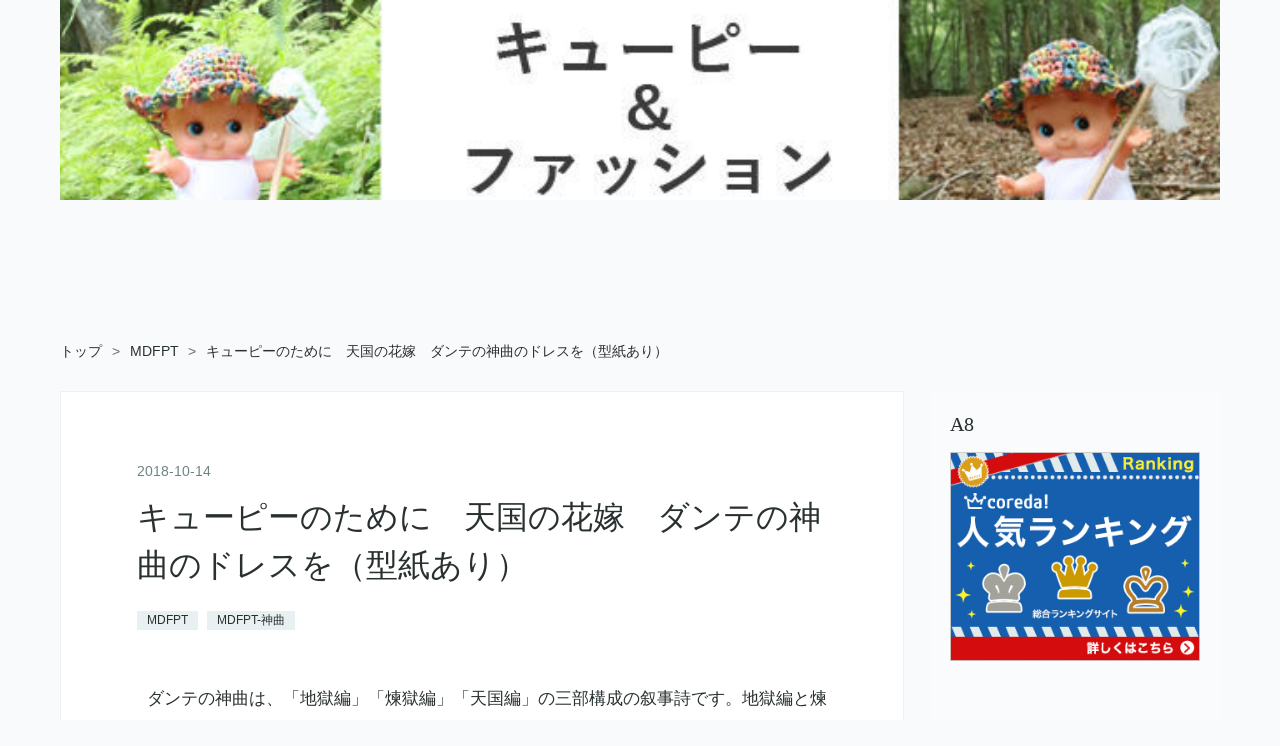

--- FILE ---
content_type: text/html; charset=utf-8
request_url: https://www.kewpief.com/entry/2018/10/14/222031
body_size: 13974
content:
<!DOCTYPE html>
<html
  lang="ja"

data-admin-domain="//blog.hatena.ne.jp"
data-admin-origin="https://blog.hatena.ne.jp"
data-author="kewpieF"
data-avail-langs="ja en"
data-blog="kewpief.hatenablog.com"
data-blog-comments-top-is-new="1"
data-blog-host="kewpief.hatenablog.com"
data-blog-is-public="1"
data-blog-name="キューピー＆ファッション　"
data-blog-owner="kewpieF"
data-blog-show-ads=""
data-blog-show-sleeping-ads=""
data-blog-uri="https://www.kewpief.com/"
data-blog-uuid="17391345971632523665"
data-blogs-uri-base="https://www.kewpief.com"
data-brand="pro"
data-data-layer="{&quot;hatenablog&quot;:{&quot;admin&quot;:{},&quot;analytics&quot;:{&quot;brand_property_id&quot;:&quot;&quot;,&quot;measurement_id&quot;:&quot;&quot;,&quot;non_sampling_property_id&quot;:&quot;&quot;,&quot;property_id&quot;:&quot;UA-121418686-1&quot;,&quot;separated_property_id&quot;:&quot;UA-29716941-21&quot;},&quot;blog&quot;:{&quot;blog_id&quot;:&quot;17391345971632523665&quot;,&quot;content_seems_japanese&quot;:&quot;true&quot;,&quot;disable_ads&quot;:&quot;custom_domain&quot;,&quot;enable_ads&quot;:&quot;false&quot;,&quot;enable_keyword_link&quot;:&quot;false&quot;,&quot;entry_show_footer_related_entries&quot;:&quot;true&quot;,&quot;force_pc_view&quot;:&quot;true&quot;,&quot;is_public&quot;:&quot;true&quot;,&quot;is_responsive_view&quot;:&quot;true&quot;,&quot;is_sleeping&quot;:&quot;false&quot;,&quot;lang&quot;:&quot;ja&quot;,&quot;name&quot;:&quot;\u30ad\u30e5\u30fc\u30d4\u30fc\uff06\u30d5\u30a1\u30c3\u30b7\u30e7\u30f3\u3000&quot;,&quot;owner_name&quot;:&quot;kewpieF&quot;,&quot;uri&quot;:&quot;https://www.kewpief.com/&quot;},&quot;brand&quot;:&quot;pro&quot;,&quot;page_id&quot;:&quot;entry&quot;,&quot;permalink_entry&quot;:{&quot;author_name&quot;:&quot;kewpieF&quot;,&quot;categories&quot;:&quot;MDFPT\tMDFPT-\u795e\u66f2&quot;,&quot;character_count&quot;:780,&quot;date&quot;:&quot;2018-10-14&quot;,&quot;entry_id&quot;:&quot;10257846132651146870&quot;,&quot;first_category&quot;:&quot;MDFPT&quot;,&quot;hour&quot;:&quot;22&quot;,&quot;title&quot;:&quot;\u30ad\u30e5\u30fc\u30d4\u30fc\u306e\u305f\u3081\u306b\u3000\u5929\u56fd\u306e\u82b1\u5ac1\u3000\u30c0\u30f3\u30c6\u306e\u795e\u66f2\u306e\u30c9\u30ec\u30b9\u3092\uff08\u578b\u7d19\u3042\u308a\uff09&quot;,&quot;uri&quot;:&quot;https://www.kewpief.com/entry/2018/10/14/222031&quot;},&quot;pro&quot;:&quot;pro&quot;,&quot;router_type&quot;:&quot;blogs&quot;}}"
data-device="pc"
data-dont-recommend-pro="false"
data-global-domain="https://hatena.blog"
data-globalheader-color="b"
data-globalheader-type="pc"
data-has-touch-view="1"
data-help-url="https://help.hatenablog.com"
data-hide-header="1"
data-no-suggest-touch-view="1"
data-page="entry"
data-parts-domain="https://hatenablog-parts.com"
data-plus-available="1"
data-pro="true"
data-router-type="blogs"
data-sentry-dsn="https://03a33e4781a24cf2885099fed222b56d@sentry.io/1195218"
data-sentry-environment="production"
data-sentry-sample-rate="0.1"
data-static-domain="https://cdn.blog.st-hatena.com"
data-version="ce040fcbad0d42a5e1cae88990dad0"




  data-initial-state="{}"

  >
  <head prefix="og: http://ogp.me/ns# fb: http://ogp.me/ns/fb# article: http://ogp.me/ns/article#">

  

  
  <meta name="viewport" content="width=device-width, initial-scale=1.0" />


  


  

  <meta name="robots" content="max-image-preview:large" />


  <meta charset="utf-8"/>
  <meta http-equiv="X-UA-Compatible" content="IE=7; IE=9; IE=10; IE=11" />
  <title>キューピーのために　天国の花嫁　ダンテの神曲のドレスを（型紙あり） - キューピー＆ファッション　</title>

  
  <link rel="canonical" href="https://www.kewpief.com/entry/2018/10/14/222031"/>



  

<meta itemprop="name" content="キューピーのために　天国の花嫁　ダンテの神曲のドレスを（型紙あり） - キューピー＆ファッション　"/>

  <meta itemprop="image" content="https://cdn.image.st-hatena.com/image/scale/3b47a28d91944c8c065f520bab413087c284b61a/backend=imagemagick;version=1;width=1300/https%3A%2F%2Fcdn-ak.f.st-hatena.com%2Fimages%2Ffotolife%2Fk%2FkewpieF%2F20180817%2F20180817204019.jpg"/>


  <meta property="og:title" content="キューピーのために　天国の花嫁　ダンテの神曲のドレスを（型紙あり） - キューピー＆ファッション　"/>
<meta property="og:type" content="article"/>
  <meta property="og:url" content="https://www.kewpief.com/entry/2018/10/14/222031"/>

  <meta property="og:image" content="https://cdn.image.st-hatena.com/image/scale/3b47a28d91944c8c065f520bab413087c284b61a/backend=imagemagick;version=1;width=1300/https%3A%2F%2Fcdn-ak.f.st-hatena.com%2Fimages%2Ffotolife%2Fk%2FkewpieF%2F20180817%2F20180817204019.jpg"/>

<meta property="og:image:alt" content="キューピーのために　天国の花嫁　ダンテの神曲のドレスを（型紙あり） - キューピー＆ファッション　"/>
    <meta property="og:description" content="ダンテの神曲は、「地獄編」「煉獄編」「天国編」の三部構成の叙事詩です。地獄編と煉獄編は三部の中で早い時期に執筆され、多くの人に読まれ名声を得ていたそうです（この当時の知識人はラテン語を使っていましたが、神曲はトスカーナ語で書かれたので多くの人が読むことができたんですね）。天国編はダンテの死の直前に書かれたそうです。地獄の九圏をまわり地球の中心部から煉獄さんの麓にたどり着きます。煉獄さんを登るにつれ罪が清められていきます。天国編で愛するベアトリーチェの導きで天界へと昇天し、天の遊星を巡って至高天に到達します。ダンテは死を前に愛する人と天に至る天国編を執筆するなんてなんとロマンチストでエゴイストな…" />
<meta property="og:site_name" content="キューピー＆ファッション　"/>

  <meta property="article:published_time" content="2018-10-14T13:20:31Z" />

    <meta property="article:tag" content="MDFPT" />
    <meta property="article:tag" content="MDFPT-神曲" />
      <meta name="twitter:card"  content="summary_large_image" />
    <meta name="twitter:image" content="https://cdn.image.st-hatena.com/image/scale/3b47a28d91944c8c065f520bab413087c284b61a/backend=imagemagick;version=1;width=1300/https%3A%2F%2Fcdn-ak.f.st-hatena.com%2Fimages%2Ffotolife%2Fk%2FkewpieF%2F20180817%2F20180817204019.jpg" />  <meta name="twitter:title" content="キューピーのために　天国の花嫁　ダンテの神曲のドレスを（型紙あり） - キューピー＆ファッション　" />    <meta name="twitter:description" content="ダンテの神曲は、「地獄編」「煉獄編」「天国編」の三部構成の叙事詩です。地獄編と煉獄編は三部の中で早い時期に執筆され、多くの人に読まれ名声を得ていたそうです（この当時の知識人はラテン語を使っていましたが、神曲はトスカーナ語で書かれたので多くの人が読むことができたんですね）。天国編はダンテの死の直前に書かれたそうです。地獄…" />  <meta name="twitter:app:name:iphone" content="はてなブログアプリ" />
  <meta name="twitter:app:id:iphone" content="583299321" />
  <meta name="twitter:app:url:iphone" content="hatenablog:///open?uri=https%3A%2F%2Fwww.kewpief.com%2Fentry%2F2018%2F10%2F14%2F222031" />  <meta name="twitter:site" content="@wObjAqjOckE3Zik" />
  
    <meta name="description" content="ダンテの神曲は、「地獄編」「煉獄編」「天国編」の三部構成の叙事詩です。地獄編と煉獄編は三部の中で早い時期に執筆され、多くの人に読まれ名声を得ていたそうです（この当時の知識人はラテン語を使っていましたが、神曲はトスカーナ語で書かれたので多くの人が読むことができたんですね）。天国編はダンテの死の直前に書かれたそうです。地獄の九圏をまわり地球の中心部から煉獄さんの麓にたどり着きます。煉獄さんを登るにつれ罪が清められていきます。天国編で愛するベアトリーチェの導きで天界へと昇天し、天の遊星を巡って至高天に到達します。ダンテは死を前に愛する人と天に至る天国編を執筆するなんてなんとロマンチストでエゴイストな…" />
    <meta name="google-site-verification" content="LaBAbQ3d7ltuXue4FudP-yI9LsbXw5YChPh7oaPbfnQ" />
    <meta name="keywords" content="キューピー,ファッション,洋服,型紙,人形,ドールアート" />


  
<script
  id="embed-gtm-data-layer-loader"
  data-data-layer-page-specific="{&quot;hatenablog&quot;:{&quot;blogs_permalink&quot;:{&quot;is_blog_sleeping&quot;:&quot;false&quot;,&quot;is_author_pro&quot;:&quot;true&quot;,&quot;blog_afc_issued&quot;:&quot;false&quot;,&quot;has_related_entries_with_elasticsearch&quot;:&quot;true&quot;,&quot;entry_afc_issued&quot;:&quot;false&quot;}}}"
>
(function() {
  function loadDataLayer(elem, attrName) {
    if (!elem) { return {}; }
    var json = elem.getAttribute(attrName);
    if (!json) { return {}; }
    return JSON.parse(json);
  }

  var globalVariables = loadDataLayer(
    document.documentElement,
    'data-data-layer'
  );
  var pageSpecificVariables = loadDataLayer(
    document.getElementById('embed-gtm-data-layer-loader'),
    'data-data-layer-page-specific'
  );

  var variables = [globalVariables, pageSpecificVariables];

  if (!window.dataLayer) {
    window.dataLayer = [];
  }

  for (var i = 0; i < variables.length; i++) {
    window.dataLayer.push(variables[i]);
  }
})();
</script>

<!-- Google Tag Manager -->
<script>(function(w,d,s,l,i){w[l]=w[l]||[];w[l].push({'gtm.start':
new Date().getTime(),event:'gtm.js'});var f=d.getElementsByTagName(s)[0],
j=d.createElement(s),dl=l!='dataLayer'?'&l='+l:'';j.async=true;j.src=
'https://www.googletagmanager.com/gtm.js?id='+i+dl;f.parentNode.insertBefore(j,f);
})(window,document,'script','dataLayer','GTM-P4CXTW');</script>
<!-- End Google Tag Manager -->











  <link rel="shortcut icon" href="https://www.kewpief.com/icon/favicon">
<link rel="apple-touch-icon" href="https://www.kewpief.com/icon/touch">
<link rel="icon" sizes="192x192" href="https://www.kewpief.com/icon/link">

  

<link rel="alternate" type="application/atom+xml" title="Atom" href="https://www.kewpief.com/feed"/>
<link rel="alternate" type="application/rss+xml" title="RSS2.0" href="https://www.kewpief.com/rss"/>

  <link rel="alternate" type="application/json+oembed" href="https://hatena.blog/oembed?url=https%3A%2F%2Fwww.kewpief.com%2Fentry%2F2018%2F10%2F14%2F222031&amp;format=json" title="oEmbed Profile of キューピーのために　天国の花嫁　ダンテの神曲のドレスを（型紙あり）"/>
<link rel="alternate" type="text/xml+oembed" href="https://hatena.blog/oembed?url=https%3A%2F%2Fwww.kewpief.com%2Fentry%2F2018%2F10%2F14%2F222031&amp;format=xml" title="oEmbed Profile of キューピーのために　天国の花嫁　ダンテの神曲のドレスを（型紙あり）"/>
  
  <link rel="author" href="http://www.hatena.ne.jp/kewpieF/">

  

  
      <link rel="preload" href="https://cdn-ak.f.st-hatena.com/images/fotolife/k/kewpieF/20210608/20210608203902.jpg" as="image"/>
      <link rel="preload" href="https://cdn-ak.f.st-hatena.com/images/fotolife/k/kewpieF/20180817/20180817204019.jpg" as="image"/>


  
    
<link rel="stylesheet" type="text/css" href="https://cdn.blog.st-hatena.com/css/blog.css?version=ce040fcbad0d42a5e1cae88990dad0"/>

    
  <link rel="stylesheet" type="text/css" href="https://usercss.blog.st-hatena.com/blog_style/17391345971632523665/1429954bb6791cec6d45ba615864b31eafe0d030"/>
  
  

  

  
<script> </script>

  
<style>
  div#google_afc_user,
  div.google-afc-user-container,
  div.google_afc_image,
  div.google_afc_blocklink {
      display: block !important;
  }
</style>


  

  
    <script type="application/ld+json">{"@context":"http://schema.org","@type":"Article","dateModified":"2021-01-24T14:43:23+09:00","datePublished":"2018-10-14T22:20:31+09:00","description":"ダンテの神曲は、「地獄編」「煉獄編」「天国編」の三部構成の叙事詩です。地獄編と煉獄編は三部の中で早い時期に執筆され、多くの人に読まれ名声を得ていたそうです（この当時の知識人はラテン語を使っていましたが、神曲はトスカーナ語で書かれたので多くの人が読むことができたんですね）。天国編はダンテの死の直前に書かれたそうです。地獄の九圏をまわり地球の中心部から煉獄さんの麓にたどり着きます。煉獄さんを登るにつれ罪が清められていきます。天国編で愛するベアトリーチェの導きで天界へと昇天し、天の遊星を巡って至高天に到達します。ダンテは死を前に愛する人と天に至る天国編を執筆するなんてなんとロマンチストでエゴイストな…","headline":"キューピーのために 天国の花嫁 ダンテの神曲のドレスを（型紙あり）","image":["https://cdn-ak.f.st-hatena.com/images/fotolife/k/kewpieF/20180817/20180817204019.jpg"],"mainEntityOfPage":{"@id":"https://www.kewpief.com/entry/2018/10/14/222031","@type":"WebPage"}}</script>

  

  <head>

<head>
</head>

  <body class="page-entry header-image-only enable-top-editarea enable-bottom-editarea category-MDFPT category-MDFPT-神曲 globalheader-off globalheader-ng-enabled">
    

<div id="globalheader-container"
  data-brand="hatenablog"
  style="display: none"
  >
  <iframe id="globalheader" height="37" frameborder="0" allowTransparency="true"></iframe>
</div>


  
  
  

  <div id="container">
    <div id="container-inner">
      <header id="blog-title" data-brand="hatenablog">
  <div id="blog-title-inner" style="background-image: url('https://cdn-ak.f.st-hatena.com/images/fotolife/k/kewpieF/20210608/20210608203902.jpg'); background-position: center 0px;">
    <div id="blog-title-content">
      <h1 id="title"><a href="https://www.kewpief.com/">キューピー＆ファッション　</a></h1>
      
        <h2 id="blog-description">キューピー人形用の洋服を作ってファッションを楽しむ</h2>
      
    </div>
  </div>
</header>

      
  <div id="top-editarea">
    <link type="text/css" rel="stylesheet" href="https://hatena.wackwack.net/v1.1/css/fulldisplay.min.css"/>

<p>
<script async src="//pagead2.googlesyndication.com/pagead/js/adsbygoogle.js"></script>
<!-- 記事上 -->
<ins class="adsbygoogle"
     style="display:inline-block;width:728px;height:90px"
     data-ad-client="ca-pub-6599709143430349"
     data-ad-slot="8187795603"></ins>
<script>
(adsbygoogle = window.adsbygoogle || []).push({});
</script>
</p>


  </div>


      
          <div id="top-box">
    <div class="breadcrumb" data-test-id="breadcrumb">
      <div class="breadcrumb-inner">
        <a class="breadcrumb-link" href="https://www.kewpief.com/"><span>トップ</span></a>          <span class="breadcrumb-gt">&gt;</span>          <span class="breadcrumb-child">            <a class="breadcrumb-child-link" href="https://www.kewpief.com/archive/category/MDFPT"><span>MDFPT</span></a>          </span>            <span class="breadcrumb-gt">&gt;</span>          <span class="breadcrumb-child">            <span>キューピーのために　天国の花嫁　ダンテの神曲のドレスを（型紙あり）</span>          </span>      </div>
    </div>
  </div>
  <script type="application/ld+json" class="test-breadcrumb-json-ld">
    {"itemListElement":[{"position":1,"item":{"name":"トップ","@id":"https://www.kewpief.com/"},"@type":"ListItem"},{"position":2,"@type":"ListItem","item":{"@id":"https://www.kewpief.com/archive/category/MDFPT","name":"MDFPT"}}],"@context":"http://schema.org","@type":"BreadcrumbList"}
  </script>
      
      




<div id="content" class="hfeed"
  
  >
  <div id="content-inner">
    <div id="wrapper">
      <div id="main">
        <div id="main-inner">
          

          



          
  
  <!-- google_ad_section_start -->
  <!-- rakuten_ad_target_begin -->
  
  
  

  

  
    
      
        <article class="entry hentry test-hentry js-entry-article date-first autopagerize_page_element chars-800 words-100 mode-html entry-odd" id="entry-10257846132651146870" data-keyword-campaign="" data-uuid="10257846132651146870" data-publication-type="entry">
  <div class="entry-inner">
    <header class="entry-header">
  
    <div class="date entry-date first">
    <a href="https://www.kewpief.com/archive/2018/10/14" rel="nofollow">
      <time datetime="2018-10-14T13:20:31Z" title="2018-10-14T13:20:31Z">
        <span class="date-year">2018</span><span class="hyphen">-</span><span class="date-month">10</span><span class="hyphen">-</span><span class="date-day">14</span>
      </time>
    </a>
      </div>
  <h1 class="entry-title">
  <a href="https://www.kewpief.com/entry/2018/10/14/222031" class="entry-title-link bookmark">キューピーのために　天国の花嫁　ダンテの神曲のドレスを（型紙あり）</a>
</h1>

  
  

  <div class="entry-categories categories">
    
    <a href="https://www.kewpief.com/archive/category/MDFPT" class="entry-category-link category-MDFPT">MDFPT</a>
    
    <a href="https://www.kewpief.com/archive/category/MDFPT-%E7%A5%9E%E6%9B%B2" class="entry-category-link category-MDFPT-神曲">MDFPT-神曲</a>
    
  </div>


  

  

</header>

    


    <div class="entry-content hatenablog-entry">
  
    <p>  ダンテの神曲は、「地獄編」「煉獄編」「天国編」の三部構成の叙事詩です。地獄編と煉獄編は三部の中で早い時期に執筆され、多くの人に読まれ名声を得ていたそうです（この当時の知識人はラテン語を使っていましたが、神曲はトスカーナ語で書かれたので多くの人が読むことができたんですね）。天国編はダンテの死の直前に書かれたそうです。地獄の九圏をまわり地球の中心部から煉獄さんの麓にたどり着きます。煉獄さんを登るにつれ罪が清められていきます。天国編で愛するベアトリーチェの導きで天界へと昇天し、天の遊星を巡って至高天に到達します。ダンテは死を前に愛する人と天に至る天国編を執筆するなんてなんとロマンチストでエゴイストなんでしょう！</p>
<div class="images-row mceNonEditable">
<div class="images-row-item"><img class="hatena-fotolife" title="f:id:kewpieF:20180817204019j:plain" src="https://cdn-ak.f.st-hatena.com/images/fotolife/k/kewpieF/20180817/20180817204019.jpg" alt="f:id:kewpieF:20180817204019j:plain" /></div>
<div class="images-row-item"><img class="hatena-fotolife" title="f:id:kewpieF:20180817204028j:plain" src="https://cdn-ak.f.st-hatena.com/images/fotolife/k/kewpieF/20180817/20180817204028.jpg" alt="f:id:kewpieF:20180817204028j:plain" /></div>
<div class="images-row-item"><img class="hatena-fotolife" title="f:id:kewpieF:20180817204031j:plain" src="https://cdn-ak.f.st-hatena.com/images/fotolife/k/kewpieF/20180817/20180817204031.jpg" alt="f:id:kewpieF:20180817204031j:plain" /></div>
<div class="images-row-item"><img class="hatena-fotolife" title="f:id:kewpieF:20180817204023j:plain" src="https://cdn-ak.f.st-hatena.com/images/fotolife/k/kewpieF/20180817/20180817204023.jpg" alt="f:id:kewpieF:20180817204023j:plain" /></div>
</div>
<p>   ダンテは、同心円状の十天の遊星を最下層である第一天から第十天の至高天まで構想しました。至高天には天使や聖人が天国に咲き乱れる薔薇の花園に集う場所です。ドレスのトップスは、この情景を二つの円盤状シートと薔薇の花をイメージしています。スカートは、聖人たちとの議論における苦悩と導きへの光をオーガンジーのフリルで表現しました。sakuwaキューピー魅力的です。</p>
<p>   円盤状のシートは100円ショプで買ったファイルの表紙を使っています。適度な硬さでハサミで切りやすく、イメージを表現するためにはピッタリな素材でした。オーガンジーはハサミで切った断ち切り部分がほつれやすいです。ラメが入ったマニキュアを断ち切り部分に塗るとほつれ止めの役目を果たしてくれます。また、断ち切り部分が、キラキラして素敵な出来上がりになります。型紙を下に掲載しましたが、手じかに綺麗な紙がなくチラシ使ってしまいました（お見苦しくて申し訳ないです、トホホ）。</p>
<p>    お詫びに動画を掲載してます。見て下さいね。</p>
<div class="images-row mceNonEditable">
<div class="images-row-item"><img class="hatena-fotolife" title="f:id:kewpieF:20180817204016j:plain" src="https://cdn-ak.f.st-hatena.com/images/fotolife/k/kewpieF/20180817/20180817204016.jpg" alt="f:id:kewpieF:20180817204016j:plain" /></div>
<div class="images-row-item"><img class="hatena-fotolife" title="f:id:kewpieF:20180817204054j:plain" src="https://cdn-ak.f.st-hatena.com/images/fotolife/k/kewpieF/20180817/20180817204054.jpg" alt="f:id:kewpieF:20180817204054j:plain" /></div>
</div>
<p>  </p>
<p><iframe src="//www.youtube.com/embed/_4U5uF4M0Og" width="560" height="315" frameborder="0" allowfullscreen=""></iframe><br /><a href="https://youtube.com/watch?v=_4U5uF4M0Og">MDFPT2017　『神曲』ダイジェスト（天国編）</a></p>
<p> </p>
<p><iframe src="https://hatenablog-parts.com/embed?url=https%3A%2F%2Fwww.kewpief.com%2Fentry%2F2018%2F10%2F07%2F225602" title="キューピー のために 地獄の花嫁 ダンテの神曲のドレスを（型紙あり） - キューピー＆ファッション　" class="embed-card embed-blogcard" scrolling="no" frameborder="0" style="display: block; width: 100%; height: 190px; max-width: 500px; margin: 10px 0px;"></iframe><cite class="hatena-citation"><a href="https://www.kewpief.com/entry/2018/10/07/225602">www.kewpief.com</a></cite></p>
<p> </p>
    
    




    

  
</div>

    
  <footer class="entry-footer">
    
    <div class="entry-tags-wrapper">
  <div class="entry-tags">  </div>
</div>

    <p class="entry-footer-section track-inview-by-gtm" data-gtm-track-json="{&quot;area&quot;: &quot;finish_reading&quot;}">
  <span class="author vcard"><span class="fn" data-load-nickname="1" data-user-name="kewpieF" >kewpieF</span></span>
  <span class="entry-footer-time"><a href="https://www.kewpief.com/entry/2018/10/14/222031"><time data-relative datetime="2018-10-14T13:20:31Z" title="2018-10-14T13:20:31Z" class="updated">2018-10-14 22:20</time></a></span>
  
  
  
</p>

    
  <div
    class="hatena-star-container"
    data-hatena-star-container
    data-hatena-star-url="https://www.kewpief.com/entry/2018/10/14/222031"
    data-hatena-star-title="キューピーのために　天国の花嫁　ダンテの神曲のドレスを（型紙あり）"
    data-hatena-star-variant="profile-icon"
    data-hatena-star-profile-url-template="https://blog.hatena.ne.jp/{username}/"
  ></div>


    
<div class="social-buttons">
  
  
  
  
  
  
    <span>
      <div class="line-it-button" style="display: none;" data-type="share-e" data-lang="ja" ></div>
      <script src="//scdn.line-apps.com/n/line_it/thirdparty/loader.min.js" async="async" defer="defer" ></script>
    </span>
  
  
  
  
</div>

    

    <div class="customized-footer">
      

        

          <div class="entry-footer-modules" id="entry-footer-secondary-modules">      
<div class="hatena-module hatena-module-related-entries" >
      
  <!-- Hatena-Epic-has-related-entries-with-elasticsearch:true -->
  <div class="hatena-module-title">
    関連記事
  </div>
  <div class="hatena-module-body">
    <ul class="related-entries hatena-urllist urllist-with-thumbnails">
  
  
    
    <li class="urllist-item related-entries-item">
      <div class="urllist-item-inner related-entries-item-inner">
        
          
                      <a class="urllist-image-link related-entries-image-link" href="https://www.kewpief.com/entry/longdress">
  <img alt="エレガント！　ピアノを習うキューピーの発表会用ドレス（型紙あり）" src="https://cdn.image.st-hatena.com/image/square/ae9a8b5fee000120903f53fc3b51c3b0d9a73f83/backend=imagemagick;height=100;version=1;width=100/https%3A%2F%2Fcdn-ak.f.st-hatena.com%2Fimages%2Ffotolife%2Fk%2FkewpieF%2F20210905%2F20210905141556.jpg" class="urllist-image related-entries-image" title="エレガント！　ピアノを習うキューピーの発表会用ドレス（型紙あり）" width="100" height="100" loading="lazy">
</a>
            <div class="urllist-date-link related-entries-date-link">
  <a href="https://www.kewpief.com/archive/2021/09/19" rel="nofollow">
    <time datetime="2021-09-19T12:10:51Z" title="2021年9月19日">
      2021-09-19
    </time>
  </a>
</div>

          <a href="https://www.kewpief.com/entry/longdress" class="urllist-title-link related-entries-title-link  urllist-title related-entries-title">エレガント！ ピアノを習うキューピーの発表会用ドレス（型紙あり）</a>




          
          

                      <div class="urllist-entry-body related-entries-entry-body">「芸術の秋」には音楽が欠かせません。キューピーも電子ピアノ…</div>
      </div>
    </li>
  
</ul>

  </div>
</div>
  </div>
        
  <div class="entry-footer-html"><!-- フォローボタン -->
<div id="my-footer">

<script async src="//pagead2.googlesyndication.com/pagead/js/adsbygoogle.js"></script>

<script async src="https://pagead2.googlesyndication.com/pagead/js/adsbygoogle.js"></script>
<!-- 記事下A -->
<ins class="adsbygoogle"
     style="display:inline-block;width:728px;height:90px"
     data-ad-client="ca-pub-6599709143430349"
     data-ad-slot="6755747016"></ins>
<script>
     (adsbygoogle = window.adsbygoogle || []).push({});
</script>


<center>
<div class="content-inner-follow-buttons" >
<div class="follow-title"><span style="font-size: 12px">フォローする</span></div>
<a class="http://blog.hatena.ne.jp/kewpieF/kewpief.hatenablog.com /subscribe"
 href="http://blog.hatena.ne.jp/kewpieF/kewpief.hatenablog.com /subscribe" onclick="window.open('http://blog.hatena.ne.jp/ kewpieF/kewpief.hatenablog.com /subscribe', '', 'width=500,height=400'); return false;">
<i class="blogicon-hatenablog lg"></i><br>
<span class="inner-text">Hatena</span>
</a>
<a class="facebook" href="http://www.facebook.com/sharer.php?u=https%3A%2F%2Fwww.kewpief.com%2Fentry%2F2018%2F10%2F14%2F222031" onclick="window.open(this.href, 'FBwindow', 'width=650, height=450, menubar=no, toolbar=no, scrollbars=yes'); return false;" class="facebook-button">
<i class="blogicon-facebook lg"></i><br>
<span class="inner-text">Facebook</span>
</a>
<a class="twitter" href="http://twitter.com/intent/tweet?text=キューピーのために　天国の花嫁　ダンテの神曲のドレスを（型紙あり） https%3A%2F%2Fwww.kewpief.com%2Fentry%2F2018%2F10%2F14%2F222031" target="_blank" class="twitter-button">
<i class="blogicon-twitter lg"></i><br>
<span class="inner-text">Twitter</span>
</a>
</div>
</center>

</div>
<script>
var myFooter=document.getElementById("my-footer");
var temp=myFooter.cloneNode(true);
myFooter.parentNode.removeChild(myFooter);
document.getElementsByClassName("entry-content")[0].appendChild(temp);
</script>
</div>


      
    </div>
    
  <div class="comment-box js-comment-box">
    
      <a class="leave-comment-title js-leave-comment-title">コメントを書く</a>
    
    <ul class="comment js-comment">
      <li class="read-more-comments" style="display: none;"><a>もっと読む</a></li>
    </ul>
    
  </div>

  </footer>

  </div>
</article>

      
      
    
  

  
  <!-- rakuten_ad_target_end -->
  <!-- google_ad_section_end -->
  
  
  
  <div class="pager pager-permalink permalink">
    
      
      <span class="pager-prev">
        <a href="https://www.kewpief.com/entry/2018/10/21/185854" rel="prev">
          <span class="pager-arrow">&laquo; </span>
          キューピーCG　挑戦続　ちょっとキューピ…
        </a>
      </span>
    
    
      
      <span class="pager-next">
        <a href="https://www.kewpief.com/entry/2018/10/07/225602" rel="next">
          キューピー のために 地獄の花嫁 ダンテの…
          <span class="pager-arrow"> &raquo;</span>
        </a>
      </span>
    
  </div>


  



        </div>
      </div>

      <aside id="box1">
  <div id="box1-inner">
  </div>
</aside>

    </div><!-- #wrapper -->

    
<aside id="box2">
  
  <div id="box2-inner">
    
      
<div class="hatena-module hatena-module-html">
    <div class="hatena-module-title">A8</div>
  <div class="hatena-module-body">
    <a href="https://px.a8.net/svt/ejp?a8mat=358YHO+E3URSI+32FK+64RJ5" target="_blank" rel="nofollow">
<img border="0" width="300" height="250" alt="" src="https://www20.a8.net/svt/bgt?aid=190214556853&wid=001&eno=01&mid=s00000014312001030000&mc=1"></a>
<img border="0" width="1" height="1" src="https://www10.a8.net/0.gif?a8mat=358YHO+E3URSI+32FK+64RJ5" alt="">
  </div>
</div>

    
      

<div class="hatena-module hatena-module-profile">
  <div class="hatena-module-title">
    プロフィール
  </div>
  <div class="hatena-module-body">
    
    <a href="https://www.kewpief.com/about" class="profile-icon-link">
      <img src="https://cdn.profile-image.st-hatena.com/users/kewpieF/profile.png?1522920881"
      alt="id:kewpieF" class="profile-icon" />
    </a>
    

    
    <span class="id">
      <a href="https://www.kewpief.com/about" class="hatena-id-link"><span data-load-nickname="1" data-user-name="kewpieF">id:kewpieF</span></a>
      
  
  
    <a href="https://blog.hatena.ne.jp/-/pro?plus_via=blog_plus_badge&amp;utm_source=pro_badge&amp;utm_medium=referral&amp;utm_campaign=register_pro" title="はてなブログPro"><i class="badge-type-pro">はてなブログPro</i></a>
  


    </span>
    

    

    
    <div class="profile-description">
      <p>キューピー人形用の洋服を作ってファッションを楽しむ</p>

    </div>
    

    
      <div class="hatena-follow-button-box btn-subscribe js-hatena-follow-button-box"
  
  >

  <a href="#" class="hatena-follow-button js-hatena-follow-button">
    <span class="subscribing">
      <span class="foreground">読者です</span>
      <span class="background">読者をやめる</span>
    </span>
    <span class="unsubscribing" data-track-name="profile-widget-subscribe-button" data-track-once>
      <span class="foreground">読者になる</span>
      <span class="background">読者になる</span>
    </span>
  </a>
  <div class="subscription-count-box js-subscription-count-box">
    <i></i>
    <u></u>
    <span class="subscription-count js-subscription-count">
    </span>
  </div>
</div>

    

    

    <div class="profile-about">
      <a href="https://www.kewpief.com/about">このブログについて</a>
    </div>

  </div>
</div>

    
      <div class="hatena-module hatena-module-search-box">
  <div class="hatena-module-title">
    検索
  </div>
  <div class="hatena-module-body">
    <form class="search-form" role="search" action="https://www.kewpief.com/search" method="get">
  <input type="text" name="q" class="search-module-input" value="" placeholder="記事を検索" required>
  <input type="submit" value="検索" class="search-module-button" />
</form>

  </div>
</div>

    
      <div class="hatena-module hatena-module-recent-entries ">
  <div class="hatena-module-title">
    <a href="https://www.kewpief.com/archive">
      最新記事
    </a>
  </div>
  <div class="hatena-module-body">
    <ul class="recent-entries hatena-urllist urllist-with-thumbnails">
  
  
    
    <li class="urllist-item recent-entries-item">
      <div class="urllist-item-inner recent-entries-item-inner">
        
          
                      <a class="urllist-image-link recent-entries-image-link" href="https://www.kewpief.com/entry/school32">
  <img alt="とあるブランドのステキなコートっぽく見えるアンシンメトリー袖のトレンチコートです。型紙あります？" src="https://cdn.image.st-hatena.com/image/square/653e052f8a4b96cec03b2d0e1b09d7e597c34572/backend=imagemagick;height=100;version=1;width=100/https%3A%2F%2Fcdn-ak.f.st-hatena.com%2Fimages%2Ffotolife%2Fk%2FkewpieF%2F20260116%2F20260116104631.jpg" class="urllist-image recent-entries-image" title="とあるブランドのステキなコートっぽく見えるアンシンメトリー袖のトレンチコートです。型紙あります？" width="100" height="100" loading="lazy">
</a>

          <a href="https://www.kewpief.com/entry/school32" class="urllist-title-link recent-entries-title-link  urllist-title recent-entries-title">とあるブランドのステキなコートっぽく見えるアンシンメトリー袖のトレンチコートです。型紙あります？</a>




          
          

                </div>
    </li>
  
    
    <li class="urllist-item recent-entries-item">
      <div class="urllist-item-inner recent-entries-item-inner">
        
          
                      <a class="urllist-image-link recent-entries-image-link" href="https://www.kewpief.com/entry/longdress01">
  <img alt="キューピーの笑顔を大人っぽく見せるストラップレス（ビスチェタイプ）イブニングドレスが完成しました。　型紙あります。" src="https://cdn.image.st-hatena.com/image/square/8d0cec38c2a82b5df4e09bfd1dfa42c8e3c9ecbb/backend=imagemagick;height=100;version=1;width=100/https%3A%2F%2Fcdn-ak.f.st-hatena.com%2Fimages%2Ffotolife%2Fk%2FkewpieF%2F20260101%2F20260101172719.jpg" class="urllist-image recent-entries-image" title="キューピーの笑顔を大人っぽく見せるストラップレス（ビスチェタイプ）イブニングドレスが完成しました。　型紙あります。" width="100" height="100" loading="lazy">
</a>

          <a href="https://www.kewpief.com/entry/longdress01" class="urllist-title-link recent-entries-title-link  urllist-title recent-entries-title">キューピーの笑顔を大人っぽく見せるストラップレス（ビスチェタイプ）イブニングドレスが完成しました。　型紙あります。</a>




          
          

                </div>
    </li>
  
    
    <li class="urllist-item recent-entries-item">
      <div class="urllist-item-inner recent-entries-item-inner">
        
          
                      <a class="urllist-image-link recent-entries-image-link" href="https://www.kewpief.com/entry/newyear07">
  <img alt="あけましておめでとうございます。今年もキューピーのファッションブログを楽しんで継続します。" src="https://cdn.image.st-hatena.com/image/square/f2dcdb66a40fe0b0872197f30e578b69c1272020/backend=imagemagick;height=100;version=1;width=100/https%3A%2F%2Fcdn-ak.f.st-hatena.com%2Fimages%2Ffotolife%2Fk%2FkewpieF%2F20251226%2F20251226101154.jpg" class="urllist-image recent-entries-image" title="あけましておめでとうございます。今年もキューピーのファッションブログを楽しんで継続します。" width="100" height="100" loading="lazy">
</a>

          <a href="https://www.kewpief.com/entry/newyear07" class="urllist-title-link recent-entries-title-link  urllist-title recent-entries-title">あけましておめでとうございます。今年もキューピーのファッションブログを楽しんで継続します。</a>




          
          

                </div>
    </li>
  
    
    <li class="urllist-item recent-entries-item">
      <div class="urllist-item-inner recent-entries-item-inner">
        
          
                      <a class="urllist-image-link recent-entries-image-link" href="https://www.kewpief.com/entry/Coat08_5">
  <img alt="寒い冬を乗り越えるキューピーの花柄をいかした華やかなコート。シンプルなシルエットですがフードがかわいい（初心者向）。　型紙あります。" src="https://cdn.image.st-hatena.com/image/square/d4d55f0617d05a0cadee7976a585bda30806c3da/backend=imagemagick;height=100;version=1;width=100/https%3A%2F%2Fcdn-ak.f.st-hatena.com%2Fimages%2Ffotolife%2Fk%2FkewpieF%2F20251220%2F20251220144132.jpg" class="urllist-image recent-entries-image" title="寒い冬を乗り越えるキューピーの花柄をいかした華やかなコート。シンプルなシルエットですがフードがかわいい（初心者向）。　型紙あります。" width="100" height="100" loading="lazy">
</a>

          <a href="https://www.kewpief.com/entry/Coat08_5" class="urllist-title-link recent-entries-title-link  urllist-title recent-entries-title">寒い冬を乗り越えるキューピーの花柄をいかした華やかなコート。シンプルなシルエットですがフードがかわいい（初心者向）。　型紙あります。</a>




          
          

                </div>
    </li>
  
    
    <li class="urllist-item recent-entries-item">
      <div class="urllist-item-inner recent-entries-item-inner">
        
          
                      <a class="urllist-image-link recent-entries-image-link" href="https://www.kewpief.com/entry/school31">
  <img alt="Merry Christmas💛　ドレスアップしたキューピーが過ごす極上のクリスマス。　型紙あります。" src="https://cdn.image.st-hatena.com/image/square/16075b5668e77a46e25f6e014c2639be59defea3/backend=imagemagick;height=100;version=1;width=100/https%3A%2F%2Fcdn-ak.f.st-hatena.com%2Fimages%2Ffotolife%2Fk%2FkewpieF%2F20251220%2F20251220133628.jpg" class="urllist-image recent-entries-image" title="Merry Christmas💛　ドレスアップしたキューピーが過ごす極上のクリスマス。　型紙あります。" width="100" height="100" loading="lazy">
</a>

          <a href="https://www.kewpief.com/entry/school31" class="urllist-title-link recent-entries-title-link  urllist-title recent-entries-title">Merry Christmas💛　ドレスアップしたキューピーが過ごす極上のクリスマス。　型紙あります。</a>




          
          

                </div>
    </li>
  
</ul>

      </div>
</div>

    
      

<div class="hatena-module hatena-module-archive" data-archive-type="default" data-archive-url="https://www.kewpief.com/archive">
  <div class="hatena-module-title">
    <a href="https://www.kewpief.com/archive">月別アーカイブ</a>
  </div>
  <div class="hatena-module-body">
    
      
        <ul class="hatena-urllist">
          
            <li class="archive-module-year archive-module-year-hidden" data-year="2026">
              <div class="archive-module-button">
                <span class="archive-module-hide-button">▼</span>
                <span class="archive-module-show-button">▶</span>
              </div>
              <a href="https://www.kewpief.com/archive/2026" class="archive-module-year-title archive-module-year-2026">
                2026
              </a>
              <ul class="archive-module-months">
                
                  <li class="archive-module-month">
                    <a href="https://www.kewpief.com/archive/2026/01" class="archive-module-month-title archive-module-month-2026-1">
                      2026 / 1
                    </a>
                  </li>
                
              </ul>
            </li>
          
            <li class="archive-module-year archive-module-year-hidden" data-year="2025">
              <div class="archive-module-button">
                <span class="archive-module-hide-button">▼</span>
                <span class="archive-module-show-button">▶</span>
              </div>
              <a href="https://www.kewpief.com/archive/2025" class="archive-module-year-title archive-module-year-2025">
                2025
              </a>
              <ul class="archive-module-months">
                
                  <li class="archive-module-month">
                    <a href="https://www.kewpief.com/archive/2025/12" class="archive-module-month-title archive-module-month-2025-12">
                      2025 / 12
                    </a>
                  </li>
                
                  <li class="archive-module-month">
                    <a href="https://www.kewpief.com/archive/2025/11" class="archive-module-month-title archive-module-month-2025-11">
                      2025 / 11
                    </a>
                  </li>
                
                  <li class="archive-module-month">
                    <a href="https://www.kewpief.com/archive/2025/10" class="archive-module-month-title archive-module-month-2025-10">
                      2025 / 10
                    </a>
                  </li>
                
                  <li class="archive-module-month">
                    <a href="https://www.kewpief.com/archive/2025/09" class="archive-module-month-title archive-module-month-2025-9">
                      2025 / 9
                    </a>
                  </li>
                
                  <li class="archive-module-month">
                    <a href="https://www.kewpief.com/archive/2025/08" class="archive-module-month-title archive-module-month-2025-8">
                      2025 / 8
                    </a>
                  </li>
                
                  <li class="archive-module-month">
                    <a href="https://www.kewpief.com/archive/2025/07" class="archive-module-month-title archive-module-month-2025-7">
                      2025 / 7
                    </a>
                  </li>
                
                  <li class="archive-module-month">
                    <a href="https://www.kewpief.com/archive/2025/06" class="archive-module-month-title archive-module-month-2025-6">
                      2025 / 6
                    </a>
                  </li>
                
                  <li class="archive-module-month">
                    <a href="https://www.kewpief.com/archive/2025/05" class="archive-module-month-title archive-module-month-2025-5">
                      2025 / 5
                    </a>
                  </li>
                
                  <li class="archive-module-month">
                    <a href="https://www.kewpief.com/archive/2025/04" class="archive-module-month-title archive-module-month-2025-4">
                      2025 / 4
                    </a>
                  </li>
                
                  <li class="archive-module-month">
                    <a href="https://www.kewpief.com/archive/2025/03" class="archive-module-month-title archive-module-month-2025-3">
                      2025 / 3
                    </a>
                  </li>
                
                  <li class="archive-module-month">
                    <a href="https://www.kewpief.com/archive/2025/02" class="archive-module-month-title archive-module-month-2025-2">
                      2025 / 2
                    </a>
                  </li>
                
                  <li class="archive-module-month">
                    <a href="https://www.kewpief.com/archive/2025/01" class="archive-module-month-title archive-module-month-2025-1">
                      2025 / 1
                    </a>
                  </li>
                
              </ul>
            </li>
          
            <li class="archive-module-year archive-module-year-hidden" data-year="2024">
              <div class="archive-module-button">
                <span class="archive-module-hide-button">▼</span>
                <span class="archive-module-show-button">▶</span>
              </div>
              <a href="https://www.kewpief.com/archive/2024" class="archive-module-year-title archive-module-year-2024">
                2024
              </a>
              <ul class="archive-module-months">
                
                  <li class="archive-module-month">
                    <a href="https://www.kewpief.com/archive/2024/12" class="archive-module-month-title archive-module-month-2024-12">
                      2024 / 12
                    </a>
                  </li>
                
                  <li class="archive-module-month">
                    <a href="https://www.kewpief.com/archive/2024/11" class="archive-module-month-title archive-module-month-2024-11">
                      2024 / 11
                    </a>
                  </li>
                
                  <li class="archive-module-month">
                    <a href="https://www.kewpief.com/archive/2024/10" class="archive-module-month-title archive-module-month-2024-10">
                      2024 / 10
                    </a>
                  </li>
                
                  <li class="archive-module-month">
                    <a href="https://www.kewpief.com/archive/2024/09" class="archive-module-month-title archive-module-month-2024-9">
                      2024 / 9
                    </a>
                  </li>
                
                  <li class="archive-module-month">
                    <a href="https://www.kewpief.com/archive/2024/08" class="archive-module-month-title archive-module-month-2024-8">
                      2024 / 8
                    </a>
                  </li>
                
                  <li class="archive-module-month">
                    <a href="https://www.kewpief.com/archive/2024/07" class="archive-module-month-title archive-module-month-2024-7">
                      2024 / 7
                    </a>
                  </li>
                
                  <li class="archive-module-month">
                    <a href="https://www.kewpief.com/archive/2024/06" class="archive-module-month-title archive-module-month-2024-6">
                      2024 / 6
                    </a>
                  </li>
                
                  <li class="archive-module-month">
                    <a href="https://www.kewpief.com/archive/2024/05" class="archive-module-month-title archive-module-month-2024-5">
                      2024 / 5
                    </a>
                  </li>
                
                  <li class="archive-module-month">
                    <a href="https://www.kewpief.com/archive/2024/04" class="archive-module-month-title archive-module-month-2024-4">
                      2024 / 4
                    </a>
                  </li>
                
                  <li class="archive-module-month">
                    <a href="https://www.kewpief.com/archive/2024/03" class="archive-module-month-title archive-module-month-2024-3">
                      2024 / 3
                    </a>
                  </li>
                
                  <li class="archive-module-month">
                    <a href="https://www.kewpief.com/archive/2024/02" class="archive-module-month-title archive-module-month-2024-2">
                      2024 / 2
                    </a>
                  </li>
                
                  <li class="archive-module-month">
                    <a href="https://www.kewpief.com/archive/2024/01" class="archive-module-month-title archive-module-month-2024-1">
                      2024 / 1
                    </a>
                  </li>
                
              </ul>
            </li>
          
            <li class="archive-module-year archive-module-year-hidden" data-year="2023">
              <div class="archive-module-button">
                <span class="archive-module-hide-button">▼</span>
                <span class="archive-module-show-button">▶</span>
              </div>
              <a href="https://www.kewpief.com/archive/2023" class="archive-module-year-title archive-module-year-2023">
                2023
              </a>
              <ul class="archive-module-months">
                
                  <li class="archive-module-month">
                    <a href="https://www.kewpief.com/archive/2023/12" class="archive-module-month-title archive-module-month-2023-12">
                      2023 / 12
                    </a>
                  </li>
                
                  <li class="archive-module-month">
                    <a href="https://www.kewpief.com/archive/2023/11" class="archive-module-month-title archive-module-month-2023-11">
                      2023 / 11
                    </a>
                  </li>
                
                  <li class="archive-module-month">
                    <a href="https://www.kewpief.com/archive/2023/10" class="archive-module-month-title archive-module-month-2023-10">
                      2023 / 10
                    </a>
                  </li>
                
                  <li class="archive-module-month">
                    <a href="https://www.kewpief.com/archive/2023/09" class="archive-module-month-title archive-module-month-2023-9">
                      2023 / 9
                    </a>
                  </li>
                
                  <li class="archive-module-month">
                    <a href="https://www.kewpief.com/archive/2023/08" class="archive-module-month-title archive-module-month-2023-8">
                      2023 / 8
                    </a>
                  </li>
                
                  <li class="archive-module-month">
                    <a href="https://www.kewpief.com/archive/2023/07" class="archive-module-month-title archive-module-month-2023-7">
                      2023 / 7
                    </a>
                  </li>
                
                  <li class="archive-module-month">
                    <a href="https://www.kewpief.com/archive/2023/06" class="archive-module-month-title archive-module-month-2023-6">
                      2023 / 6
                    </a>
                  </li>
                
                  <li class="archive-module-month">
                    <a href="https://www.kewpief.com/archive/2023/05" class="archive-module-month-title archive-module-month-2023-5">
                      2023 / 5
                    </a>
                  </li>
                
                  <li class="archive-module-month">
                    <a href="https://www.kewpief.com/archive/2023/04" class="archive-module-month-title archive-module-month-2023-4">
                      2023 / 4
                    </a>
                  </li>
                
                  <li class="archive-module-month">
                    <a href="https://www.kewpief.com/archive/2023/03" class="archive-module-month-title archive-module-month-2023-3">
                      2023 / 3
                    </a>
                  </li>
                
                  <li class="archive-module-month">
                    <a href="https://www.kewpief.com/archive/2023/02" class="archive-module-month-title archive-module-month-2023-2">
                      2023 / 2
                    </a>
                  </li>
                
                  <li class="archive-module-month">
                    <a href="https://www.kewpief.com/archive/2023/01" class="archive-module-month-title archive-module-month-2023-1">
                      2023 / 1
                    </a>
                  </li>
                
              </ul>
            </li>
          
            <li class="archive-module-year archive-module-year-hidden" data-year="2022">
              <div class="archive-module-button">
                <span class="archive-module-hide-button">▼</span>
                <span class="archive-module-show-button">▶</span>
              </div>
              <a href="https://www.kewpief.com/archive/2022" class="archive-module-year-title archive-module-year-2022">
                2022
              </a>
              <ul class="archive-module-months">
                
                  <li class="archive-module-month">
                    <a href="https://www.kewpief.com/archive/2022/12" class="archive-module-month-title archive-module-month-2022-12">
                      2022 / 12
                    </a>
                  </li>
                
                  <li class="archive-module-month">
                    <a href="https://www.kewpief.com/archive/2022/11" class="archive-module-month-title archive-module-month-2022-11">
                      2022 / 11
                    </a>
                  </li>
                
                  <li class="archive-module-month">
                    <a href="https://www.kewpief.com/archive/2022/10" class="archive-module-month-title archive-module-month-2022-10">
                      2022 / 10
                    </a>
                  </li>
                
                  <li class="archive-module-month">
                    <a href="https://www.kewpief.com/archive/2022/09" class="archive-module-month-title archive-module-month-2022-9">
                      2022 / 9
                    </a>
                  </li>
                
                  <li class="archive-module-month">
                    <a href="https://www.kewpief.com/archive/2022/08" class="archive-module-month-title archive-module-month-2022-8">
                      2022 / 8
                    </a>
                  </li>
                
                  <li class="archive-module-month">
                    <a href="https://www.kewpief.com/archive/2022/07" class="archive-module-month-title archive-module-month-2022-7">
                      2022 / 7
                    </a>
                  </li>
                
                  <li class="archive-module-month">
                    <a href="https://www.kewpief.com/archive/2022/06" class="archive-module-month-title archive-module-month-2022-6">
                      2022 / 6
                    </a>
                  </li>
                
                  <li class="archive-module-month">
                    <a href="https://www.kewpief.com/archive/2022/05" class="archive-module-month-title archive-module-month-2022-5">
                      2022 / 5
                    </a>
                  </li>
                
                  <li class="archive-module-month">
                    <a href="https://www.kewpief.com/archive/2022/04" class="archive-module-month-title archive-module-month-2022-4">
                      2022 / 4
                    </a>
                  </li>
                
                  <li class="archive-module-month">
                    <a href="https://www.kewpief.com/archive/2022/03" class="archive-module-month-title archive-module-month-2022-3">
                      2022 / 3
                    </a>
                  </li>
                
                  <li class="archive-module-month">
                    <a href="https://www.kewpief.com/archive/2022/02" class="archive-module-month-title archive-module-month-2022-2">
                      2022 / 2
                    </a>
                  </li>
                
                  <li class="archive-module-month">
                    <a href="https://www.kewpief.com/archive/2022/01" class="archive-module-month-title archive-module-month-2022-1">
                      2022 / 1
                    </a>
                  </li>
                
              </ul>
            </li>
          
            <li class="archive-module-year archive-module-year-hidden" data-year="2021">
              <div class="archive-module-button">
                <span class="archive-module-hide-button">▼</span>
                <span class="archive-module-show-button">▶</span>
              </div>
              <a href="https://www.kewpief.com/archive/2021" class="archive-module-year-title archive-module-year-2021">
                2021
              </a>
              <ul class="archive-module-months">
                
                  <li class="archive-module-month">
                    <a href="https://www.kewpief.com/archive/2021/12" class="archive-module-month-title archive-module-month-2021-12">
                      2021 / 12
                    </a>
                  </li>
                
                  <li class="archive-module-month">
                    <a href="https://www.kewpief.com/archive/2021/11" class="archive-module-month-title archive-module-month-2021-11">
                      2021 / 11
                    </a>
                  </li>
                
                  <li class="archive-module-month">
                    <a href="https://www.kewpief.com/archive/2021/10" class="archive-module-month-title archive-module-month-2021-10">
                      2021 / 10
                    </a>
                  </li>
                
                  <li class="archive-module-month">
                    <a href="https://www.kewpief.com/archive/2021/09" class="archive-module-month-title archive-module-month-2021-9">
                      2021 / 9
                    </a>
                  </li>
                
                  <li class="archive-module-month">
                    <a href="https://www.kewpief.com/archive/2021/08" class="archive-module-month-title archive-module-month-2021-8">
                      2021 / 8
                    </a>
                  </li>
                
                  <li class="archive-module-month">
                    <a href="https://www.kewpief.com/archive/2021/07" class="archive-module-month-title archive-module-month-2021-7">
                      2021 / 7
                    </a>
                  </li>
                
                  <li class="archive-module-month">
                    <a href="https://www.kewpief.com/archive/2021/06" class="archive-module-month-title archive-module-month-2021-6">
                      2021 / 6
                    </a>
                  </li>
                
                  <li class="archive-module-month">
                    <a href="https://www.kewpief.com/archive/2021/05" class="archive-module-month-title archive-module-month-2021-5">
                      2021 / 5
                    </a>
                  </li>
                
                  <li class="archive-module-month">
                    <a href="https://www.kewpief.com/archive/2021/04" class="archive-module-month-title archive-module-month-2021-4">
                      2021 / 4
                    </a>
                  </li>
                
                  <li class="archive-module-month">
                    <a href="https://www.kewpief.com/archive/2021/03" class="archive-module-month-title archive-module-month-2021-3">
                      2021 / 3
                    </a>
                  </li>
                
                  <li class="archive-module-month">
                    <a href="https://www.kewpief.com/archive/2021/02" class="archive-module-month-title archive-module-month-2021-2">
                      2021 / 2
                    </a>
                  </li>
                
                  <li class="archive-module-month">
                    <a href="https://www.kewpief.com/archive/2021/01" class="archive-module-month-title archive-module-month-2021-1">
                      2021 / 1
                    </a>
                  </li>
                
              </ul>
            </li>
          
            <li class="archive-module-year archive-module-year-hidden" data-year="2020">
              <div class="archive-module-button">
                <span class="archive-module-hide-button">▼</span>
                <span class="archive-module-show-button">▶</span>
              </div>
              <a href="https://www.kewpief.com/archive/2020" class="archive-module-year-title archive-module-year-2020">
                2020
              </a>
              <ul class="archive-module-months">
                
                  <li class="archive-module-month">
                    <a href="https://www.kewpief.com/archive/2020/12" class="archive-module-month-title archive-module-month-2020-12">
                      2020 / 12
                    </a>
                  </li>
                
                  <li class="archive-module-month">
                    <a href="https://www.kewpief.com/archive/2020/11" class="archive-module-month-title archive-module-month-2020-11">
                      2020 / 11
                    </a>
                  </li>
                
                  <li class="archive-module-month">
                    <a href="https://www.kewpief.com/archive/2020/10" class="archive-module-month-title archive-module-month-2020-10">
                      2020 / 10
                    </a>
                  </li>
                
                  <li class="archive-module-month">
                    <a href="https://www.kewpief.com/archive/2020/09" class="archive-module-month-title archive-module-month-2020-9">
                      2020 / 9
                    </a>
                  </li>
                
                  <li class="archive-module-month">
                    <a href="https://www.kewpief.com/archive/2020/08" class="archive-module-month-title archive-module-month-2020-8">
                      2020 / 8
                    </a>
                  </li>
                
                  <li class="archive-module-month">
                    <a href="https://www.kewpief.com/archive/2020/07" class="archive-module-month-title archive-module-month-2020-7">
                      2020 / 7
                    </a>
                  </li>
                
                  <li class="archive-module-month">
                    <a href="https://www.kewpief.com/archive/2020/06" class="archive-module-month-title archive-module-month-2020-6">
                      2020 / 6
                    </a>
                  </li>
                
                  <li class="archive-module-month">
                    <a href="https://www.kewpief.com/archive/2020/05" class="archive-module-month-title archive-module-month-2020-5">
                      2020 / 5
                    </a>
                  </li>
                
                  <li class="archive-module-month">
                    <a href="https://www.kewpief.com/archive/2020/04" class="archive-module-month-title archive-module-month-2020-4">
                      2020 / 4
                    </a>
                  </li>
                
                  <li class="archive-module-month">
                    <a href="https://www.kewpief.com/archive/2020/03" class="archive-module-month-title archive-module-month-2020-3">
                      2020 / 3
                    </a>
                  </li>
                
                  <li class="archive-module-month">
                    <a href="https://www.kewpief.com/archive/2020/02" class="archive-module-month-title archive-module-month-2020-2">
                      2020 / 2
                    </a>
                  </li>
                
                  <li class="archive-module-month">
                    <a href="https://www.kewpief.com/archive/2020/01" class="archive-module-month-title archive-module-month-2020-1">
                      2020 / 1
                    </a>
                  </li>
                
              </ul>
            </li>
          
            <li class="archive-module-year archive-module-year-hidden" data-year="2019">
              <div class="archive-module-button">
                <span class="archive-module-hide-button">▼</span>
                <span class="archive-module-show-button">▶</span>
              </div>
              <a href="https://www.kewpief.com/archive/2019" class="archive-module-year-title archive-module-year-2019">
                2019
              </a>
              <ul class="archive-module-months">
                
                  <li class="archive-module-month">
                    <a href="https://www.kewpief.com/archive/2019/12" class="archive-module-month-title archive-module-month-2019-12">
                      2019 / 12
                    </a>
                  </li>
                
                  <li class="archive-module-month">
                    <a href="https://www.kewpief.com/archive/2019/11" class="archive-module-month-title archive-module-month-2019-11">
                      2019 / 11
                    </a>
                  </li>
                
                  <li class="archive-module-month">
                    <a href="https://www.kewpief.com/archive/2019/10" class="archive-module-month-title archive-module-month-2019-10">
                      2019 / 10
                    </a>
                  </li>
                
                  <li class="archive-module-month">
                    <a href="https://www.kewpief.com/archive/2019/09" class="archive-module-month-title archive-module-month-2019-9">
                      2019 / 9
                    </a>
                  </li>
                
                  <li class="archive-module-month">
                    <a href="https://www.kewpief.com/archive/2019/08" class="archive-module-month-title archive-module-month-2019-8">
                      2019 / 8
                    </a>
                  </li>
                
                  <li class="archive-module-month">
                    <a href="https://www.kewpief.com/archive/2019/07" class="archive-module-month-title archive-module-month-2019-7">
                      2019 / 7
                    </a>
                  </li>
                
                  <li class="archive-module-month">
                    <a href="https://www.kewpief.com/archive/2019/06" class="archive-module-month-title archive-module-month-2019-6">
                      2019 / 6
                    </a>
                  </li>
                
                  <li class="archive-module-month">
                    <a href="https://www.kewpief.com/archive/2019/05" class="archive-module-month-title archive-module-month-2019-5">
                      2019 / 5
                    </a>
                  </li>
                
                  <li class="archive-module-month">
                    <a href="https://www.kewpief.com/archive/2019/04" class="archive-module-month-title archive-module-month-2019-4">
                      2019 / 4
                    </a>
                  </li>
                
                  <li class="archive-module-month">
                    <a href="https://www.kewpief.com/archive/2019/03" class="archive-module-month-title archive-module-month-2019-3">
                      2019 / 3
                    </a>
                  </li>
                
                  <li class="archive-module-month">
                    <a href="https://www.kewpief.com/archive/2019/02" class="archive-module-month-title archive-module-month-2019-2">
                      2019 / 2
                    </a>
                  </li>
                
                  <li class="archive-module-month">
                    <a href="https://www.kewpief.com/archive/2019/01" class="archive-module-month-title archive-module-month-2019-1">
                      2019 / 1
                    </a>
                  </li>
                
              </ul>
            </li>
          
            <li class="archive-module-year archive-module-year-hidden" data-year="2018">
              <div class="archive-module-button">
                <span class="archive-module-hide-button">▼</span>
                <span class="archive-module-show-button">▶</span>
              </div>
              <a href="https://www.kewpief.com/archive/2018" class="archive-module-year-title archive-module-year-2018">
                2018
              </a>
              <ul class="archive-module-months">
                
                  <li class="archive-module-month">
                    <a href="https://www.kewpief.com/archive/2018/12" class="archive-module-month-title archive-module-month-2018-12">
                      2018 / 12
                    </a>
                  </li>
                
                  <li class="archive-module-month">
                    <a href="https://www.kewpief.com/archive/2018/11" class="archive-module-month-title archive-module-month-2018-11">
                      2018 / 11
                    </a>
                  </li>
                
                  <li class="archive-module-month">
                    <a href="https://www.kewpief.com/archive/2018/10" class="archive-module-month-title archive-module-month-2018-10">
                      2018 / 10
                    </a>
                  </li>
                
                  <li class="archive-module-month">
                    <a href="https://www.kewpief.com/archive/2018/09" class="archive-module-month-title archive-module-month-2018-9">
                      2018 / 9
                    </a>
                  </li>
                
                  <li class="archive-module-month">
                    <a href="https://www.kewpief.com/archive/2018/08" class="archive-module-month-title archive-module-month-2018-8">
                      2018 / 8
                    </a>
                  </li>
                
                  <li class="archive-module-month">
                    <a href="https://www.kewpief.com/archive/2018/07" class="archive-module-month-title archive-module-month-2018-7">
                      2018 / 7
                    </a>
                  </li>
                
                  <li class="archive-module-month">
                    <a href="https://www.kewpief.com/archive/2018/06" class="archive-module-month-title archive-module-month-2018-6">
                      2018 / 6
                    </a>
                  </li>
                
                  <li class="archive-module-month">
                    <a href="https://www.kewpief.com/archive/2018/05" class="archive-module-month-title archive-module-month-2018-5">
                      2018 / 5
                    </a>
                  </li>
                
                  <li class="archive-module-month">
                    <a href="https://www.kewpief.com/archive/2018/04" class="archive-module-month-title archive-module-month-2018-4">
                      2018 / 4
                    </a>
                  </li>
                
              </ul>
            </li>
          
        </ul>
      
    
  </div>
</div>

    
      <div class="hatena-module hatena-module-links">
  <div class="hatena-module-title">
    プライバシーポリシー
  </div>
  <div class="hatena-module-body">
    <ul class="hatena-urllist">
      
        <li>
          <a href="http://www.kewpief.com/policy">プライバシーポリシー</a>
        </li>
      
    </ul>
  </div>
</div>

    
      

<div class="hatena-module hatena-module-category">
  <div class="hatena-module-title">
    カテゴリー
  </div>
  <div class="hatena-module-body">
    <ul class="hatena-urllist">
      
        <li>
          <a href="https://www.kewpief.com/archive/category/100%E5%86%86%E3%82%B7%E3%83%A7%E3%83%83%E3%83%97" class="category-100円ショップ">
            100円ショップ (3)
          </a>
        </li>
      
        <li>
          <a href="https://www.kewpief.com/archive/category/CG" class="category-CG">
            CG (3)
          </a>
        </li>
      
        <li>
          <a href="https://www.kewpief.com/archive/category/MDFPT" class="category-MDFPT">
            MDFPT (48)
          </a>
        </li>
      
        <li>
          <a href="https://www.kewpief.com/archive/category/mdfpt%20%E9%8A%80%E6%B2%B3%E9%89%84%E9%81%93%E3%81%AE%E6%97%85" class="category-mdfpt-銀河鉄道の旅">
            mdfpt 銀河鉄道の旅 (1)
          </a>
        </li>
      
        <li>
          <a href="https://www.kewpief.com/archive/category/MDFPT-Border" class="category-MDFPT-Border">
            MDFPT-Border (6)
          </a>
        </li>
      
        <li>
          <a href="https://www.kewpief.com/archive/category/MDFPT-Chemistry" class="category-MDFPT-Chemistry">
            MDFPT-Chemistry (5)
          </a>
        </li>
      
        <li>
          <a href="https://www.kewpief.com/archive/category/MDFPT-Five%20Doors" class="category-MDFPT-Five-Doors">
            MDFPT-Five Doors (2)
          </a>
        </li>
      
        <li>
          <a href="https://www.kewpief.com/archive/category/MDFPT-Four%20Leaf%20Clover" class="category-MDFPT-Four-Leaf-Clover">
            MDFPT-Four Leaf Clover (3)
          </a>
        </li>
      
        <li>
          <a href="https://www.kewpief.com/archive/category/MDFPT-Primavera" class="category-MDFPT-Primavera">
            MDFPT-Primavera (4)
          </a>
        </li>
      
        <li>
          <a href="https://www.kewpief.com/archive/category/MDFPT-Re%20Light-" class="category-MDFPT-Re-Light-">
            MDFPT-Re Light- (4)
          </a>
        </li>
      
        <li>
          <a href="https://www.kewpief.com/archive/category/MDFPT-WorldCollection" class="category-MDFPT-WorldCollection">
            MDFPT-WorldCollection (7)
          </a>
        </li>
      
        <li>
          <a href="https://www.kewpief.com/archive/category/MDFPT-ZERO" class="category-MDFPT-ZERO">
            MDFPT-ZERO (3)
          </a>
        </li>
      
        <li>
          <a href="https://www.kewpief.com/archive/category/MDFPT-%E4%B8%87%E8%91%89%E9%9B%86" class="category-MDFPT-万葉集">
            MDFPT-万葉集 (3)
          </a>
        </li>
      
        <li>
          <a href="https://www.kewpief.com/archive/category/MDFPT-%E5%AF%BE" class="category-MDFPT-対">
            MDFPT-対 (7)
          </a>
        </li>
      
        <li>
          <a href="https://www.kewpief.com/archive/category/MDFPT-%E7%A5%9E%E6%9B%B2" class="category-MDFPT-神曲">
            MDFPT-神曲 (2)
          </a>
        </li>
      
        <li>
          <a href="https://www.kewpief.com/archive/category/MDFPT-%E7%A5%9E%E7%A7%98%E3%81%AE%E4%B8%96%E7%95%8C%E3%83%BC%E6%B5%B7%E3%83%BC" class="category-MDFPT-神秘の世界ー海ー">
            MDFPT-神秘の世界ー海ー (9)
          </a>
        </li>
      
        <li>
          <a href="https://www.kewpief.com/archive/category/%E3%81%8A%E3%81%91%E3%81%84%E3%81%93" class="category-おけいこ">
            おけいこ (28)
          </a>
        </li>
      
        <li>
          <a href="https://www.kewpief.com/archive/category/%E3%81%8B%E3%82%8F%E3%81%84%E3%81%84%E6%B4%8B%E6%9C%8D" class="category-かわいい洋服">
            かわいい洋服 (109)
          </a>
        </li>
      
        <li>
          <a href="https://www.kewpief.com/archive/category/%E3%82%AD%E3%83%A5%E3%83%BC%E3%83%94%E3%83%BC%E3%81%AE%E5%9E%8B%E7%B4%99" class="category-キューピーの型紙">
            キューピーの型紙 (76)
          </a>
        </li>
      
        <li>
          <a href="https://www.kewpief.com/archive/category/%E3%82%B0%E3%83%AB%E3%83%A1" class="category-グルメ">
            グルメ (56)
          </a>
        </li>
      
        <li>
          <a href="https://www.kewpief.com/archive/category/%E3%82%B0%E3%83%AB%E3%83%A1-%E3%83%91%E3%83%B3" class="category-グルメ-パン">
            グルメ-パン (5)
          </a>
        </li>
      
        <li>
          <a href="https://www.kewpief.com/archive/category/%E3%82%B9%E3%82%AD%E3%83%BC" class="category-スキー">
            スキー (5)
          </a>
        </li>
      
        <li>
          <a href="https://www.kewpief.com/archive/category/%E3%83%95%E3%82%A9%E3%83%AB%E3%83%80%E3%82%A2%E3%82%A4%E3%82%B3%E3%83%B3" class="category-フォルダアイコン">
            フォルダアイコン (1)
          </a>
        </li>
      
        <li>
          <a href="https://www.kewpief.com/archive/category/%E3%83%AC%E3%83%BC%E3%82%B9%E7%B7%A8%E3%81%BF" class="category-レース編み">
            レース編み (3)
          </a>
        </li>
      
        <li>
          <a href="https://www.kewpief.com/archive/category/%E3%83%AD%E3%83%B3%E3%82%B0%E3%83%89%E3%83%AC%E3%82%B9" class="category-ロングドレス">
            ロングドレス (8)
          </a>
        </li>
      
        <li>
          <a href="https://www.kewpief.com/archive/category/%E4%BA%BA%E5%BD%A2%E3%81%AE%E5%B0%8F%E7%89%A9" class="category-人形の小物">
            人形の小物 (7)
          </a>
        </li>
      
        <li>
          <a href="https://www.kewpief.com/archive/category/%E5%86%AC%E6%97%85" class="category-冬旅">
            冬旅 (7)
          </a>
        </li>
      
        <li>
          <a href="https://www.kewpief.com/archive/category/%E5%8D%9A%E7%89%A9%E9%A4%A8%E3%83%BB%E7%BE%8E%E8%A1%93%E9%A4%A8" class="category-博物館・美術館">
            博物館・美術館 (1)
          </a>
        </li>
      
        <li>
          <a href="https://www.kewpief.com/archive/category/%E5%92%8C%E6%9C%8D" class="category-和服">
            和服 (18)
          </a>
        </li>
      
        <li>
          <a href="https://www.kewpief.com/archive/category/%E5%92%8C%E6%9C%8D-%E5%8D%81%E4%BA%8C%E5%8D%98" class="category-和服-十二単">
            和服-十二単 (7)
          </a>
        </li>
      
        <li>
          <a href="https://www.kewpief.com/archive/category/%E6%97%85" class="category-旅">
            旅 (90)
          </a>
        </li>
      
        <li>
          <a href="https://www.kewpief.com/archive/category/%E6%97%85-%E3%82%A8%E3%82%B8%E3%83%97%E3%83%88" class="category-旅-エジプト">
            旅-エジプト (8)
          </a>
        </li>
      
        <li>
          <a href="https://www.kewpief.com/archive/category/%E6%97%85-%E5%8C%97%E6%B5%B7%E9%81%93" class="category-旅-北海道">
            旅-北海道 (29)
          </a>
        </li>
      
        <li>
          <a href="https://www.kewpief.com/archive/category/%E6%97%85-%E5%8D%97%E7%B1%B3" class="category-旅-南米">
            旅-南米 (7)
          </a>
        </li>
      
        <li>
          <a href="https://www.kewpief.com/archive/category/%E6%97%85-%E5%8F%B0%E6%B9%BE" class="category-旅-台湾">
            旅-台湾 (1)
          </a>
        </li>
      
        <li>
          <a href="https://www.kewpief.com/archive/category/%E6%97%85-%E6%9D%B1%E5%8C%97" class="category-旅-東北">
            旅-東北 (11)
          </a>
        </li>
      
        <li>
          <a href="https://www.kewpief.com/archive/category/%E6%97%85%E3%83%BC%E4%B8%AD%E9%83%A8" class="category-旅ー中部">
            旅ー中部 (1)
          </a>
        </li>
      
        <li>
          <a href="https://www.kewpief.com/archive/category/%E6%97%85%E3%83%BC%E4%B9%9D%E5%B7%9E" class="category-旅ー九州">
            旅ー九州 (10)
          </a>
        </li>
      
        <li>
          <a href="https://www.kewpief.com/archive/category/%E6%B8%A9%E6%B3%89" class="category-温泉">
            温泉 (14)
          </a>
        </li>
      
        <li>
          <a href="https://www.kewpief.com/archive/category/%E7%9D%80%E3%81%90%E3%82%8B%E3%81%BF" class="category-着ぐるみ">
            着ぐるみ (4)
          </a>
        </li>
      
        <li>
          <a href="https://www.kewpief.com/archive/category/%E8%8A%B1" class="category-花">
            花 (5)
          </a>
        </li>
      
        <li>
          <a href="https://www.kewpief.com/archive/category/%E8%8A%B1%E7%81%AB" class="category-花火">
            花火 (3)
          </a>
        </li>
      
        <li>
          <a href="https://www.kewpief.com/archive/category/%E8%A1%8C%E4%BA%8B" class="category-行事">
            行事 (25)
          </a>
        </li>
      
        <li>
          <a href="https://www.kewpief.com/archive/category/%E8%A1%8C%E4%BA%8B-%E5%86%AC" class="category-行事-冬">
            行事-冬 (25)
          </a>
        </li>
      
        <li>
          <a href="https://www.kewpief.com/archive/category/%E8%A1%8C%E4%BA%8B-%E5%A4%8F" class="category-行事-夏">
            行事-夏 (19)
          </a>
        </li>
      
        <li>
          <a href="https://www.kewpief.com/archive/category/%E8%A1%8C%E4%BA%8B-%E6%98%A5" class="category-行事-春">
            行事-春 (12)
          </a>
        </li>
      
        <li>
          <a href="https://www.kewpief.com/archive/category/%E8%A1%8C%E4%BA%8B-%E7%A7%8B" class="category-行事-秋">
            行事-秋 (10)
          </a>
        </li>
      
        <li>
          <a href="https://www.kewpief.com/archive/category/%E9%96%A2%E8%A5%BF" class="category-関西">
            関西 (5)
          </a>
        </li>
      
        <li>
          <a href="https://www.kewpief.com/archive/category/%E9%9D%B4" class="category-靴">
            靴 (6)
          </a>
        </li>
      
    </ul>
  </div>
</div>

    
      
<div class="hatena-module hatena-module-html">
    <div class="hatena-module-title">A8 2</div>
  <div class="hatena-module-body">
    <a href="https://px.a8.net/svt/ejp?a8mat=35HJYE+DUBU42+3Y4E+5ZU29" target="_blank" rel="nofollow">
<img border="0" width="300" height="250" alt="" src="https://www29.a8.net/svt/bgt?aid=190615622837&wid=001&eno=01&mid=s00000018419001007000&mc=1"></a>
<img border="0" width="1" height="1" src="https://www13.a8.net/0.gif?a8mat=35HJYE+DUBU42+3Y4E+5ZU29" alt="">
  </div>
</div>

    
      
<div class="hatena-module hatena-module-html">
    <div class="hatena-module-title">A8 3</div>
  <div class="hatena-module-body">
    <a href="https://px.a8.net/svt/ejp?a8mat=35HJYE+E1H1DE+44IE+67RK1" target="_blank" rel="nofollow">
<img border="0" width="300" height="250" alt="" src="https://www21.a8.net/svt/bgt?aid=190615622849&wid=001&eno=01&mid=s00000019247001044000&mc=1"></a>
<img border="0" width="1" height="1" src="https://www14.a8.net/0.gif?a8mat=35HJYE+E1H1DE+44IE+67RK1" alt="">
  </div>
</div>

    
    
  </div>
</aside>


  </div>
</div>




      

      
  <div id="bottom-editarea">
    <script src="https://ajax.googleapis.com/ajax/libs/jquery/3.1.0/jquery.min.js"></script>
<script src="https://hatena.wackwack.net/v1.1/js/breadcrumb.min.js"></script>
<script src="https://hatena.wackwack.net/v1.1/js/category_archive.min.js"></script>
  </div>


    </div>
  </div>
  

  
  <script async src="https://s.hatena.ne.jp/js/widget/star.js"></script>
  
  
  <script>
    if (typeof window.Hatena === 'undefined') {
      window.Hatena = {};
    }
    if (!Hatena.hasOwnProperty('Star')) {
      Hatena.Star = {
        VERSION: 2,
      };
    }
  </script>


  
  

<div class="quote-box">
  <div class="tooltip-quote tooltip-quote-stock">
    <i class="blogicon-quote" title="引用をストック"></i>
  </div>
  <div class="tooltip-quote tooltip-quote-tweet js-tooltip-quote-tweet">
    <a class="js-tweet-quote" target="_blank" data-track-name="quote-tweet" data-track-once>
      <img src="https://cdn.blog.st-hatena.com/images/admin/quote/quote-x-icon.svg?version=ce040fcbad0d42a5e1cae88990dad0" title="引用して投稿する" >
    </a>
  </div>
</div>

<div class="quote-stock-panel" id="quote-stock-message-box" style="position: absolute; z-index: 3000">
  <div class="message-box" id="quote-stock-succeeded-message" style="display: none">
    <p>引用をストックしました</p>
    <button class="btn btn-primary" id="quote-stock-show-editor-button" data-track-name="curation-quote-edit-button">ストック一覧を見る</button>
    <button class="btn quote-stock-close-message-button">閉じる</button>
  </div>

  <div class="message-box" id="quote-login-required-message" style="display: none">
    <p>引用するにはまずログインしてください</p>
    <button class="btn btn-primary" id="quote-login-button">ログイン</button>
    <button class="btn quote-stock-close-message-button">閉じる</button>
  </div>

  <div class="error-box" id="quote-stock-failed-message" style="display: none">
    <p>引用をストックできませんでした。再度お試しください</p>
    <button class="btn quote-stock-close-message-button">閉じる</button>
  </div>

  <div class="error-box" id="unstockable-quote-message-box" style="display: none; position: absolute; z-index: 3000;">
    <p>限定公開記事のため引用できません。</p>
  </div>
</div>

<script type="x-underscore-template" id="js-requote-button-template">
  <div class="requote-button js-requote-button">
    <button class="requote-button-btn tipsy-top" title="引用する"><i class="blogicon-quote"></i></button>
  </div>
</script>



  
  <div id="hidden-subscribe-button" style="display: none;">
    <div class="hatena-follow-button-box btn-subscribe js-hatena-follow-button-box"
  
  >

  <a href="#" class="hatena-follow-button js-hatena-follow-button">
    <span class="subscribing">
      <span class="foreground">読者です</span>
      <span class="background">読者をやめる</span>
    </span>
    <span class="unsubscribing" data-track-name="profile-widget-subscribe-button" data-track-once>
      <span class="foreground">読者になる</span>
      <span class="background">読者になる</span>
    </span>
  </a>
  <div class="subscription-count-box js-subscription-count-box">
    <i></i>
    <u></u>
    <span class="subscription-count js-subscription-count">
    </span>
  </div>
</div>

  </div>

  



    


  <script async src="https://platform.twitter.com/widgets.js" charset="utf-8"></script>

<script src="https://b.st-hatena.com/js/bookmark_button.js" charset="utf-8" async="async"></script>


<script type="text/javascript" src="https://cdn.blog.st-hatena.com/js/external/jquery.min.js?v=1.12.4&amp;version=ce040fcbad0d42a5e1cae88990dad0"></script>







<script src="https://cdn.blog.st-hatena.com/js/texts-ja.js?version=ce040fcbad0d42a5e1cae88990dad0"></script>



  <script id="vendors-js" data-env="production" src="https://cdn.blog.st-hatena.com/js/vendors.js?version=ce040fcbad0d42a5e1cae88990dad0" crossorigin="anonymous"></script>

<script id="hatenablog-js" data-env="production" src="https://cdn.blog.st-hatena.com/js/hatenablog.js?version=ce040fcbad0d42a5e1cae88990dad0" crossorigin="anonymous" data-page-id="entry"></script>


  <script>Hatena.Diary.GlobalHeader.init()</script>







    

    





  </body>
</html>



--- FILE ---
content_type: text/html; charset=utf-8
request_url: https://hatenablog-parts.com/embed?url=https%3A%2F%2Fwww.kewpief.com%2Fentry%2F2018%2F10%2F07%2F225602
body_size: 1802
content:
<!DOCTYPE html>
<html
  lang="ja"
  >

  <head>
    <meta charset="utf-8"/>
    <meta name="viewport" content="initial-scale=1.0"/>
    <meta name="googlebot" content="noindex,indexifembedded" />

    <title></title>

    
<script
  id="embed-gtm-data-layer-loader"
  data-data-layer-page-specific=""
>
(function() {
  function loadDataLayer(elem, attrName) {
    if (!elem) { return {}; }
    var json = elem.getAttribute(attrName);
    if (!json) { return {}; }
    return JSON.parse(json);
  }

  var globalVariables = loadDataLayer(
    document.documentElement,
    'data-data-layer'
  );
  var pageSpecificVariables = loadDataLayer(
    document.getElementById('embed-gtm-data-layer-loader'),
    'data-data-layer-page-specific'
  );

  var variables = [globalVariables, pageSpecificVariables];

  if (!window.dataLayer) {
    window.dataLayer = [];
  }

  for (var i = 0; i < variables.length; i++) {
    window.dataLayer.push(variables[i]);
  }
})();
</script>

<!-- Google Tag Manager -->
<script>(function(w,d,s,l,i){w[l]=w[l]||[];w[l].push({'gtm.start':
new Date().getTime(),event:'gtm.js'});var f=d.getElementsByTagName(s)[0],
j=d.createElement(s),dl=l!='dataLayer'?'&l='+l:'';j.async=true;j.src=
'https://www.googletagmanager.com/gtm.js?id='+i+dl;f.parentNode.insertBefore(j,f);
})(window,document,'script','dataLayer','GTM-P4CXTW');</script>
<!-- End Google Tag Manager -->











    
<link rel="stylesheet" type="text/css" href="https://cdn.blog.st-hatena.com/css/embed.css?version=ce040fcbad0d42a5e1cae88990dad0"/>


    <script defer id="blogcard-js" src="https://cdn.blog.st-hatena.com/js/blogcard.js?version=ce040fcbad0d42a5e1cae88990dad0"></script>
  </head>
  <body class="body-iframe page-embed">

    <div class="embed-wrapper">
      <div class="embed-wrapper-inner">
        
        
        <div class="embed-header">
          <a href="https://www.kewpief.com/" target="_blank" data-track-component="blog_icon"><img src="https://cdn.image.st-hatena.com/image/square/7df8f8271b481f21b7000a9bcf2081d4d3c22113/backend=imagemagick;height=128;version=1;width=128/https%3A%2F%2Fcdn.user.blog.st-hatena.com%2Fblog_custom_icon%2F152635185%2F1573034878530378" alt="キューピー＆ファッション　" title="キューピー＆ファッション　" class="blog-icon"></a>
          <h1 class="blog-title">
            <a href="https://www.kewpief.com/" target="_blank" data-track-component="blog_name">キューピー＆ファッション　</a>
          </h1>
          <div class="blog-user">
            <a href="https://www.kewpief.com/" target="_blank" data-track-component="entry_author_id">id:kewpieF</a>
          </div>
            <div class="embed-logo">
              <a href="https://hatena.blog/" target="_blank" data-track-component="hatena_logo">
                <img src="https://cdn.blog.st-hatena.com/images/embed/embed-logo.gif?version=ce040fcbad0d42a5e1cae88990dad0" class="embed-logo-img">
              </a>
            </div>
        </div>
        
        <div class="embed-content with-thumb">
          
          
            <div class="thumb-wrapper">
              <a href="https://www.kewpief.com/entry/2018/10/07/225602" target="_blank" data-track-component="entry_image">
                <img src="https://cdn.image.st-hatena.com/image/square/932a440fa7cba62c6f7a1eda3aff96ea03fe54ec/backend=imagemagick;height=200;version=1;width=200/https%3A%2F%2Fcdn-ak.f.st-hatena.com%2Fimages%2Ffotolife%2Fk%2FkewpieF%2F20180817%2F20180817203742.jpg" class="thumb">
              </a>
            </div>
          
          <div class="entry-body">
            <h2 class="entry-title">
              <a href="https://www.kewpief.com/entry/2018/10/07/225602" target="_blank" data-track-component="entry_title">キューピー のために 地獄の花嫁 ダンテの神曲のドレスを（型紙あり）</a>
            </h2>
            <div class="entry-content">
              今回はダンテの「神曲」の中から地獄をテーマにhirokosamaキューピーが花嫁のドレスをまといました。ヘッドドレスも素敵です。 神曲は13世紀から14世紀にイタリアで書かれた「地獄」「煉獄」「天国」の三部作、約14000行からなる叙事詩です。ダンテは『commedia』という題（コメディのイタリア語:風刺が効いていて意味深で…
            </div>
          </div>
        </div>
        <div class="embed-footer">
          
          <a href="https://www.kewpief.com/entry/2018/10/07/225602" target="_blank" data-track-component="entry_datetime"><time data-relative datetime="2018-10-07T13:56:02Z" class="updated">2018-10-07 22:56</time></a>
          
          <img src="https://s.st-hatena.com/entry.count.image?uri=https%3A%2F%2Fwww.kewpief.com%2Fentry%2F2018%2F10%2F07%2F225602" alt="" class="star-count" />
          <a href="https://b.hatena.ne.jp/entry/s/www.kewpief.com/entry/2018/10/07/225602" target="_blank" data-track-component="bookmark_count_image"><img src="https://b.hatena.ne.jp/entry/image/https://www.kewpief.com/entry/2018/10/07/225602" class="bookmark-count"></a>
        </div>
      </div>
    </div>
  </body>
</html>


--- FILE ---
content_type: text/html; charset=utf-8
request_url: https://www.google.com/recaptcha/api2/aframe
body_size: 259
content:
<!DOCTYPE HTML><html><head><meta http-equiv="content-type" content="text/html; charset=UTF-8"></head><body><script nonce="YvK1J8NdGZa5VOpehxiTNA">/** Anti-fraud and anti-abuse applications only. See google.com/recaptcha */ try{var clients={'sodar':'https://pagead2.googlesyndication.com/pagead/sodar?'};window.addEventListener("message",function(a){try{if(a.source===window.parent){var b=JSON.parse(a.data);var c=clients[b['id']];if(c){var d=document.createElement('img');d.src=c+b['params']+'&rc='+(localStorage.getItem("rc::a")?sessionStorage.getItem("rc::b"):"");window.document.body.appendChild(d);sessionStorage.setItem("rc::e",parseInt(sessionStorage.getItem("rc::e")||0)+1);localStorage.setItem("rc::h",'1768739112263');}}}catch(b){}});window.parent.postMessage("_grecaptcha_ready", "*");}catch(b){}</script></body></html>